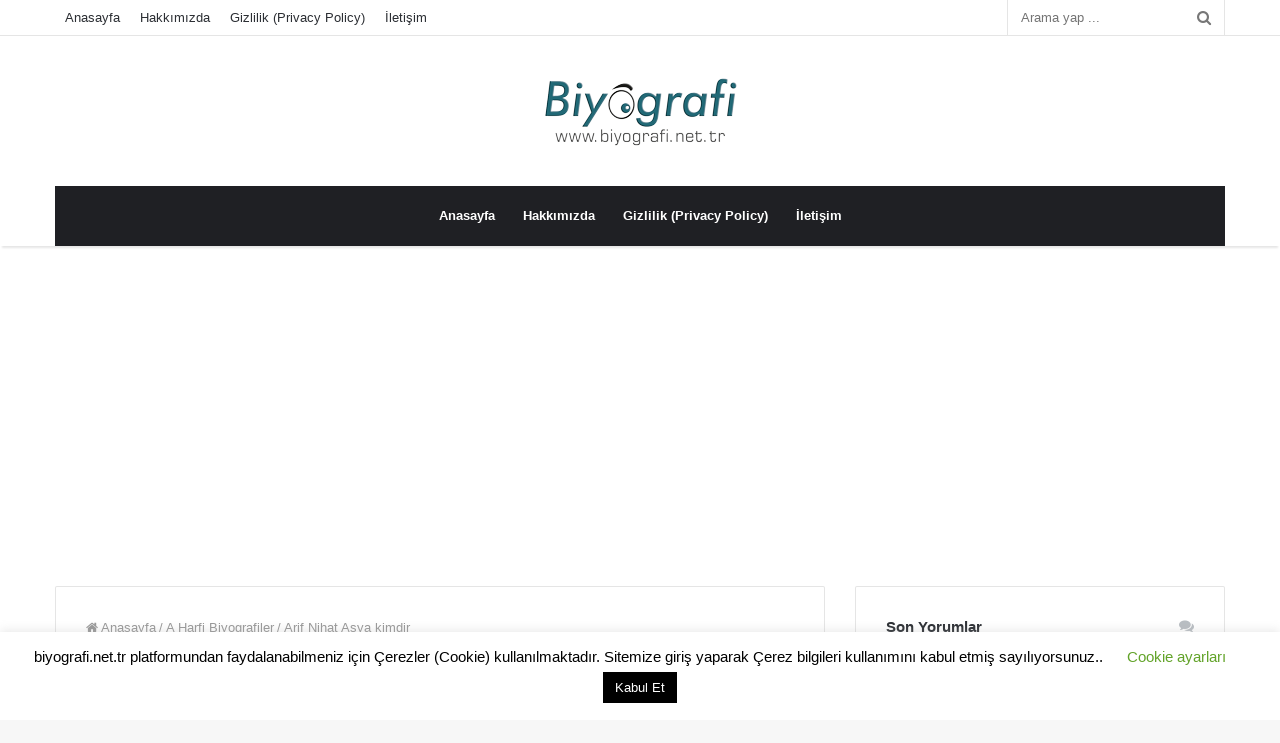

--- FILE ---
content_type: text/html; charset=UTF-8
request_url: https://www.biyografi.net.tr/arif-nihat-asya-kimdir/
body_size: 13786
content:
<!DOCTYPE html>
<html lang="tr">
<head>
<meta charset="UTF-8"/>
<link rel="profile" href="https://gmpg.org/xfn/11"/>
<link rel="pingback" href="https://www.biyografi.net.tr/xmlrpc.php"/>
<title>Arif Nihat Asya kimdir - Biyografi.net.tr</title>
<meta name='robots' content='max-image-preview:large'/>
<meta name="description" content="Arif Nihat Asya kimdir, Türk Edebiyat Tarihi&#039;nde &quot;Bayrak Şairi&quot; Olarak tanınır. Arif Nihat Asya, 7 Şubat 1904 tarihinde İstanbul Çatalca&#039;da İnceğiz Köyü&#039;nde"/>
<meta name="keywords" content="arif nihat asya,kimdir,biyografi"/>
<link rel="canonical" href="https://www.biyografi.net.tr/arif-nihat-asya-kimdir/"/>
<link rel="alternate" type="application/rss+xml" title="Biyografi &raquo; beslemesi" href="https://www.biyografi.net.tr/feed/"/>
<link rel="alternate" type="application/rss+xml" title="Biyografi &raquo; yorum beslemesi" href="https://www.biyografi.net.tr/comments/feed/"/>
<link rel="alternate" type="application/rss+xml" title="Biyografi &raquo; Arif Nihat Asya kimdir yorum beslemesi" href="https://www.biyografi.net.tr/arif-nihat-asya-kimdir/feed/"/>
<link rel="stylesheet" type="text/css" href="//www.biyografi.net.tr/wp-content/cache/wpfc-minified/7wu8yvat/6hxat.css" media="all"/>
<style id='ez-toc-inline-css'>div#ez-toc-container p.ez-toc-title{font-size:120%;}div#ez-toc-container p.ez-toc-title{font-weight:500;}div#ez-toc-container ul li{font-size:95%;}</style>
<link rel="stylesheet" type="text/css" href="//www.biyografi.net.tr/wp-content/cache/wpfc-minified/95y4srd7/6hxat.css" media="all"/>
<style id='tie-css-ilightbox-inline-css'>body{font-family:Arial,Helvetica,sans-serif;}.logo-text,h1,h2,h3,h4,h5,h6{font-family:Arial,Helvetica,sans-serif;}#main-nav .main-menu > ul > li > a{font-family:Arial,Helvetica,sans-serif;}blockquote p{font-family:Arial,Helvetica,sans-serif;}.tie-cat-195,.tie-cat-item-195 > span{background-color:#e67e22 !important;color:#FFFFFF !important;}.tie-cat-195:after{border-top-color:#e67e22 !important;}.tie-cat-195:hover{background-color:#c86004 !important;}.tie-cat-195:hover:after{border-top-color:#c86004 !important;}.tie-cat-203,.tie-cat-item-203 > span{background-color:#2ecc71 !important;color:#FFFFFF !important;}.tie-cat-203:after{border-top-color:#2ecc71 !important;}.tie-cat-203:hover{background-color:#10ae53 !important;}.tie-cat-203:hover:after{border-top-color:#10ae53 !important;}.tie-cat-206,.tie-cat-item-206 > span{background-color:#9b59b6 !important;color:#FFFFFF !important;}.tie-cat-206:after{border-top-color:#9b59b6 !important;}.tie-cat-206:hover{background-color:#7d3b98 !important;}.tie-cat-206:hover:after{border-top-color:#7d3b98 !important;}.tie-cat-208,.tie-cat-item-208 > span{background-color:#34495e !important;color:#FFFFFF !important;}.tie-cat-208:after{border-top-color:#34495e !important;}.tie-cat-208:hover{background-color:#162b40 !important;}.tie-cat-208:hover:after{border-top-color:#162b40 !important;}.tie-cat-209,.tie-cat-item-209 > span{background-color:#795548 !important;color:#FFFFFF !important;}.tie-cat-209:after{border-top-color:#795548 !important;}.tie-cat-209:hover{background-color:#5b372a !important;}.tie-cat-209:hover:after{border-top-color:#5b372a !important;}.tie-cat-212,.tie-cat-item-212 > span{background-color:#4CAF50 !important;color:#FFFFFF !important;}.tie-cat-212:after{border-top-color:#4CAF50 !important;}.tie-cat-212:hover{background-color:#2e9132 !important;}.tie-cat-212:hover:after{border-top-color:#2e9132 !important;}</style>
<link rel="https://api.w.org/" href="https://www.biyografi.net.tr/wp-json/"/><link rel="alternate" type="application/json" href="https://www.biyografi.net.tr/wp-json/wp/v2/posts/1474"/><link rel="EditURI" type="application/rsd+xml" title="RSD" href="https://www.biyografi.net.tr/xmlrpc.php?rsd"/>
<link rel="wlwmanifest" type="application/wlwmanifest+xml" href="https://www.biyografi.net.tr/wp-includes/wlwmanifest.xml"/> 
<meta name="generator" content="WordPress 5.7.12"/>
<link rel='shortlink' href='https://www.biyografi.net.tr/?p=1474'/>
<link rel="alternate" type="application/json+oembed" href="https://www.biyografi.net.tr/wp-json/oembed/1.0/embed?url=https%3A%2F%2Fwww.biyografi.net.tr%2Farif-nihat-asya-kimdir%2F"/>
<link rel="alternate" type="text/xml+oembed" href="https://www.biyografi.net.tr/wp-json/oembed/1.0/embed?url=https%3A%2F%2Fwww.biyografi.net.tr%2Farif-nihat-asya-kimdir%2F&#038;format=xml"/>
<script data-ad-client="ca-pub-2485175460453749" async src="https://pagead2.googlesyndication.com/pagead/js/adsbygoogle.js"></script>
<meta name="generator" content="Jannah 3.2.0"/>
<meta name="theme-color" content="#0088ff"/><meta name="viewport" content="width=device-width, initial-scale=1.0"/>			
<link rel="amphtml" href="https://www.biyografi.net.tr/arif-nihat-asya-kimdir/amp/"><link rel="icon" href="https://www.biyografi.net.tr/wp-content/uploads/2018/09/favicon.ico" sizes="32x32"/>
<link rel="icon" href="https://www.biyografi.net.tr/wp-content/uploads/2018/09/favicon.ico" sizes="192x192"/>
<link rel="apple-touch-icon" href="https://www.biyografi.net.tr/wp-content/uploads/2018/09/favicon.ico"/>
<meta name="msapplication-TileImage" content="https://www.biyografi.net.tr/wp-content/uploads/2018/09/favicon.ico"/>
<script data-wpfc-render="false">var Wpfcll={s:[],osl:0,i:function(){Wpfcll.ss();window.addEventListener('load',function(){window.addEventListener("DOMSubtreeModified",function(e){Wpfcll.osl=Wpfcll.s.length;Wpfcll.ss();if(Wpfcll.s.length > Wpfcll.osl){Wpfcll.ls(false);}},false);Wpfcll.ls(true);});window.addEventListener('scroll',function(){Wpfcll.ls(false);});window.addEventListener('resize',function(){Wpfcll.ls(false);});window.addEventListener('click',function(){Wpfcll.ls(false);});},c:function(e,pageload){var w=document.documentElement.clientHeight || body.clientHeight;var n=pageload ? 0:800;var er=e.getBoundingClientRect();var t=0;var p=e.parentNode;if(typeof p.getBoundingClientRect=="undefined"){var pr=false;}else{var pr=p.getBoundingClientRect();}if(er.x==0 && er.y==0){for(var i=0;i < 10;i++){if(p){if(pr.x==0 && pr.y==0){p=p.parentNode;if(typeof p.getBoundingClientRect=="undefined"){pr=false;}else{pr=p.getBoundingClientRect();}}else{t=pr.top;break;}}};}else{t=er.top;}if(w - t+n > 0){return true;}return false;},r:function(e,pageload){var s=this;var oc,ot;try{oc=e.getAttribute("data-wpfc-original-src");ot=e.getAttribute("data-wpfc-original-srcset");if(oc || ot){if(s.c(e,pageload)){if(e.tagName=="DIV" || e.tagName=="A"){e.style.backgroundImage="url("+oc+")";e.removeAttribute("data-wpfc-original-src");e.removeAttribute("onload");}else{if(oc){e.setAttribute('src',oc);}if(ot){e.setAttribute('srcset',ot);}e.removeAttribute("data-wpfc-original-src");e.removeAttribute("onload");if(e.tagName=="IFRAME"){e.onload=function(){if(typeof window.jQuery !="undefined"){if(jQuery.fn.fitVids){jQuery(e).parent().fitVids({customSelector:"iframe[src]"});}}var s=e.getAttribute("src").match(/templates\/youtube\.html\#(.+)/);var y="https://www.youtube.com/embed/";if(s){try{var i=e.contentDocument || e.contentWindow;if(i.location.href=="about:blank"){e.setAttribute('src',y+s[1]);}}catch(err){e.setAttribute('src',y+s[1]);}}}}}}}}catch(error){console.log(error);console.log("==>",e);}},ss:function(){var i=Array.prototype.slice.call(document.getElementsByTagName("img"));var f=Array.prototype.slice.call(document.getElementsByTagName("iframe"));var d=Array.prototype.slice.call(document.getElementsByTagName("div"));var a=Array.prototype.slice.call(document.getElementsByTagName("a"));this.s=i.concat(f).concat(d).concat(a);},ls:function(pageload){var s=this;[].forEach.call(s.s,function(e,index){s.r(e,pageload);});}};document.addEventListener('DOMContentLoaded',function(){wpfci();});function wpfci(){Wpfcll.i();}</script>
</head>
<body data-rsssl=1 id="tie-body" class="post-template-default single single-post postid-1474 single-format-standard wrapper-has-shadow block-head-1 magazine1 is-lazyload is-thumb-overlay-disabled is-desktop is-header-layout-2 sidebar-right has-sidebar post-layout-1 narrow-title-narrow-media has-mobile-share hide_share_post_top hide_share_post_bottom">
<div class="background-overlay"> <div id="tie-container" class="site tie-container"> <div id="tie-wrapper"> <header id="theme-header" class="theme-header header-layout-2 main-nav-dark main-nav-below main-nav-boxed top-nav-active top-nav-light top-nav-above has-shadow mobile-header-centered"> <nav id="top-nav" data-skin="search-in-top-nav live-search-light" class="has-menu-components top-nav header-nav live-search-parent" aria-label="İkincil Menü"> <div class="container"> <div class="topbar-wrapper"> <div class="tie-alignleft"> <div class="top-menu header-menu"><ul id="menu-ust-menu" class="menu"><li id="menu-item-21300" class="menu-item menu-item-type-custom menu-item-object-custom menu-item-home menu-item-21300"><a href="https://www.biyografi.net.tr">Anasayfa</a></li> <li id="menu-item-18904" class="menu-item menu-item-type-post_type menu-item-object-page menu-item-18904"><a href="https://www.biyografi.net.tr/hakkimizda/">Hakkımızda</a></li> <li id="menu-item-18905" class="menu-item menu-item-type-post_type menu-item-object-page menu-item-privacy-policy menu-item-18905"><a href="https://www.biyografi.net.tr/privacy-policy-gizlilik/">Gizlilik (Privacy Policy)</a></li> <li id="menu-item-20" class="menu-item menu-item-type-post_type menu-item-object-page menu-item-20"><a href="https://www.biyografi.net.tr/iletisim/">İletişim</a></li> </ul></div></div><div class="tie-alignright"> <ul class="components"> <li class="search-bar menu-item custom-menu-link" aria-label="Ara"> <form method="get" id="search" action="https://www.biyografi.net.tr//"> <input id="search-input" class="is-ajax-search" type="text" name="s" title="Arama yap ..." placeholder="Arama yap ..." /> <button id="search-submit" type="submit"><span class="fa fa-search" aria-hidden="true"></span></button> </form> </li> </ul></div></div></div></nav>
<div class="container"> <div class="tie-row logo-row"> <div class="logo-wrapper"> <div class="tie-col-md-4 logo-container"> <a href="#" id="mobile-menu-icon"> <span class="nav-icon"></span> <span class="screen-reader-text">Menü</span> </a> <div id="logo" class="image-logo"> <a title="Biyografi" href="https://www.biyografi.net.tr/"> <img src="https://www.biyografi.net.tr/wp-content/uploads/2018/09/logo.png" alt="Biyografi" class="logo_normal" width="230" height="70" style="max-height:70px; width: auto;"> <img src="https://www.biyografi.net.tr/wp-content/uploads/2017/01/logo-amp.png" alt="Biyografi" class="logo_2x" width="230" height="70" style="max-height:70px; width: auto;"> </a></div></div></div></div></div><div class="main-nav-wrapper"> <nav id="main-nav" class="main-nav header-nav" aria-label="Birincil Menü"> <div class="container"> <div class="main-menu-wrapper"> <div id="menu-components-wrap"> <div class="main-menu main-menu-wrap tie-alignleft"> <div id="main-nav-menu" class="main-menu header-menu"><ul id="menu-ust-menu-1" class="menu" role="menubar"><li class="menu-item menu-item-type-custom menu-item-object-custom menu-item-home menu-item-21300"><a href="https://www.biyografi.net.tr">Anasayfa</a></li> <li class="menu-item menu-item-type-post_type menu-item-object-page menu-item-18904"><a href="https://www.biyografi.net.tr/hakkimizda/">Hakkımızda</a></li> <li class="menu-item menu-item-type-post_type menu-item-object-page menu-item-privacy-policy menu-item-18905"><a href="https://www.biyografi.net.tr/privacy-policy-gizlilik/">Gizlilik (Privacy Policy)</a></li> <li class="menu-item menu-item-type-post_type menu-item-object-page menu-item-20"><a href="https://www.biyografi.net.tr/iletisim/">İletişim</a></li> </ul></div></div></div></div></div></nav></div></header>
<div id="content" class="site-content container"> <div class="tie-row main-content-row"> <div class="main-content tie-col-md-8 tie-col-xs-12" role="main"> <article id="the-post" class="container-wrapper post-content"> <header class="entry-header-outer"> <nav id="breadcrumb"><a href="https://www.biyografi.net.tr/"><span class="fa fa-home" aria-hidden="true"></span> Anasayfa</a><em class="delimiter">/</em><a href="https://www.biyografi.net.tr/kategori/a/">A Harfi Biyografiler</a><em class="delimiter">/</em><span class="current">Arif Nihat Asya kimdir</span></nav> <div class="entry-header"> <h1 class="post-title entry-title">Arif Nihat Asya kimdir</h1> <div class="post-meta"><div class="tie-alignright"><span class="meta-views meta-item warm"><span class="tie-icon-fire" aria-hidden="true"></span> 1.505 </span><span class="meta-reading-time meta-item"><span class="fa fa-bookmark" aria-hidden="true"></span> 2 dakika okuma süresi</span></div><div class="clearfix"></div></div><div class="entry clearfix"> <span class="post-cats"><b>Ad Soyad:</b> Arif Nihat Asya</span> <span class="post-cats"><b>Doğum Tarihi:</b> 07 Şubat 1904</span> <span class="post-cats"><b>Nereli:</b> Çatalca, İstanbul</span> <span class="post-cats"><b>Meslekler:</b> <a href="https://www.biyografi.net.tr/meslekler/sair/" rel="tag">Şair</a></span> <b>Ölüm Tarihi:</b> 05 Ocak 1975</div></div></header>
<div class="entry-content entry clearfix"> <p><b>Arif Nihat Asya kimdir</b>, Türk Edebiyat Tarihi&#8217;nde &#8220;Bayrak Şairi&#8221; Olarak tanınır.</p> <p>Arif Nihat Asya, 7 Şubat 1904 tarihinde İstanbul Çatalca&#8217;da İnceğiz Köyü&#8217;nde doğmuştur. Babası Tokatlı Zîver Efendi, Annesi Tırnovalı Fatma Hanımdır. Arif Nihat Asya henüz 1 aylıkken babası ölür. İlköğrenimine İnceğiz Köyünde başladı, daha sonra İstanbul&#8217;a geldi. Önce Haseki mahalle mektebine daha sonra Gülşen&#8217;i Maarif Rüştiyesi&#8217;ne devam etti. Yatılı olarak girdiği Bolu Sultanisi kapatılınca, Kastamonu Sultanisi&#8217;ne aktarıldı.</p> <p>Liseyi Bitirdikten Sonra, ardından İstanbul Üniversitesi Yüksek Öğretmen Okulu Edebiyat Bölümü&#8217;nü 1928 yılında edebiyat öğretmeni olarak mezun oldu. Önce Adana&#8217;da kolej ve öğretmen okullarında edebiyat öğretmenliği ve yöneticilik yaptı, 1948 yılında Edirne&#8217;ye tayin oldu. Değişik tarihlerde de Malatya, Tarsus, ve 1959 da Kıbrıs liselerinde edebiyat öğretmenliği yaptı. En son 1962 yılında Ankara Gazi Lisesi&#8217;de görev yaptı.</p> <p>Milli mücadele dönemi&#8217;nde Ankara&#8217;da bulundu. Bu dönem onun şiire başladığı, Türklük ve vatan aşkı ıle şiirler kaleme<br /> aldığı tarihlerdir.</p> <p>Edebiyatımızda “Bayrak” şairi olarak tanınan Arif Nihat Asya, Bayrak şiirini Adana&#8217;nın kurtuluş günü olan bir “5 Ocak”ın heyecanı ile yazdı.</p> <p>Şiirlerinde hece, arûz ve serbest vezinleri kullanan Arif Nihat Asya, nazmın her tür ve şekliyle eserler vermiştir. Fikrin ağır bastığı şiirlerinde milliyetçilik konusu büyük bir yer tutar. Şiirinde daima bir yenileşme çabası ıçinde olan şair, etkilerden uzak kalarak kendine özgü bol renkli şiir dünyasını oluşturmuştur.</p> <p>1950 yılında Seyhan (Adana) milletvekili, 1954 yılında Eskişehir milletvekili olarak Türkiye Büyük Millet Meclisi&#8217;nde bulundu.</p> <p>Milletvekilliğinden sonra tekrar öğrtemenliğe döndü. Ankara Gazi Lisesi edebiyat öğretmeni iken 1962&#8217;de emekliye ayrıldı ve Ankara&#8217;ya yerleşti. Babıli&#8217;de Yeni İstanbul ve Sabah gazetelerinde yazılar yazdı. Özellikle rubailere büyük önem verdi. Rubailerden oluşan 5 ayrı kitap yayınladı. Daha sonra hece veziyle ve serbest vezinli şiirler de yazdı.</p> <p>Ulusçu şiirleriyle dikat çekti. Yurdun güzelliklerini, doğasını anlatan, kimi zaman yergici ama Türklüğü yücelten şiirleriyle bilinir.</p> <p>Arif Nihat Asya 5 Ocak 1975&#8217;te Ankara&#8217;da 71 yaşında vefat etti.</p> <p>Şiir Kitapları :<br /> 1924 &#8211; Heykeltraş<br /> 1930 &#8211; Yastığımın Rüyası<br /> 1936 &#8211; Ayetler<br /> 1946 &#8211; Bir Bayrak Rüzgar Bekliyor<br /> 1956 &#8211; Rubaiyyat-ı Arif<br /> 1964 &#8211; Enikli Kapı<br /> 1956 &#8211; Kubbe-i Hadrâ<br /> 1964 &#8211; Kökler ve Dallar<br /> 1964 &#8211; Emzikler<br /> 1964 &#8211; Nisan (rubailer)<br /> 1967 &#8211; Dualar ve Aminler<br /> 1968 &#8211; Yürek<br /> 1969 &#8211; Aynalarda Kalan<br /> 1969 &#8211; Köprü<br /> 1946 &#8211; Kanatlar ve Gagalar<br /> 1964 &#8211; Kıbrıs Rubaileri<br /> 1971 &#8211; Basamaklar<br /> 1971 &#8211; Avrupa&#8217;dan Rubailer<br /> 1967 &#8211; Kova Burcu (rubailer)<br /> 1971 &#8211; Şiirler (Ahmet Kabaklı derledi)<br /> 1975-1977 &#8211; Bütün Eserleri (Ötüken Yayınları)<br /> &#8211; ANNE<br /> &#8211; Fetih Marşı</p> <p>Düz Yazı :<br /> 1946 &#8211; Kanatlar ve Gagalar (özdeyişler)<br /> 1964 &#8211; Enikli Kapı (makaleleri)<br /> 1967 &#8211; Terazi Kendini Tartamaz<br /> 1967 &#8211; Tehdit Mektup¬ları<br /> 1970 &#8211; Onlar Bu Dilden Anlar<br /> 1975 &#8211; Top Sesleri</p> <p>Arif Nihat Asya&#8217;da , bayrak sevgisi en üst noktadadır. Onun “Bayrak” şiiri, millî sembolümüz olan bayrağı, yücelten bir şiirdir. Bayrağa olan duygularını, en iyi şekilde bu şiirle ifade eder:</p> <p>BAYRAK<br /> Ey,mavi göklerin beyaz ve kızıl süsü,<br /> Kızkardeşimin gelinliği,şehidimin son örtüsü!<br /> Işık ışık, dalga dalga bayrağım,<br /> Senin destanını okudum, senin destanını yazacağım.</p> <p>Sana benim gözümle bakmayanın<br /> mezarını kazacağım.<br /> Seni selamlamadan uçan kuşun<br /> yuvasını bozacağım.</p> <p>Dalgalandığın yerde ne korku, ne keder&#8230;<br /> Gölgende bana da, bana da yer ver !<br /> Sabah olmasın, günler doğmasın ne çıkar.<br /> Yurda ay yıldızın ışığı yeter.</p> <p>Savaş bizi karlı dağlara götürdüğü gün.<br /> Kızıllığında ısındık,<br /> Dağlardan çöllere düşürdüğü gün.<br /> Gölgene sığındık.</p> <p>Ey, şimdi süzgün, rüzgarlarda dalgalan;<br /> Barışın güvercini, savaşın kartalı&#8230;<br /> Yüksek yerlerde açan çiçeğim;<br /> Senin altında doğdum,<br /> Senin dibinde öleceğim.</p> <p>Tarihim, şerefim, şiirim, her şeyim:<br /> Yer yüzünde yer beğen !<br /> Nereye dikilmek istersen,<br /> Söyle, seni oraya dikeyim !</p> <p>Arif Nihat Asya “Bir Bayrak Rüzgâr Bekliyor” adlı manzumesinde ise bayrağı kişileştirmiş ve onu bir “kahraman” ilân etmiştir. Bunun akabinde de şehitleri, kahramanları ve vatanı yüceltmiştir.</p> <p>BİR BAYRAK RÜZGÂR BEKLİYOR!</p> <p>Şehitler tepesi boş değil,<br /> Biri var, bekliyor&#8230;<br /> Ve bir göğüs nefes almak için<br /> Rüzgâr bekliyor.</p> <p>Türbesi yakışmış bu kutlu tepeye,<br /> Yattığı toprak belli,<br /> Tuttuğu bayrak belli.<br /> Kim demiş meçhul asker diye?</p> <p>Destânını yapmış, kasideye kanmış&#8230;<br /> Bir el ki ahretten uzanmış,<br /> Edeple gelip birer birer<br /> Öpsün diye faniler.</p> <p>Öpelim temizse dudaklarımız&#8230;<br /> Fakat basmasın toprağına<br /> Temiz değilse ayaklarımız.</p> <p>Rüzgârını kesmesin gövdeler &#8230;<br /> Sesinden yüksek çıkmasın<br /> Nutuklar,kasideler.</p> <p>Geri gitsin alkışlar, geri&#8230;<br /> Geri gitsin ellerin<br /> Yapma çiçekleri!</p> <p>Ona oğullardan,analardan<br /> Dilekler yeter&#8230;<br /> Yazın sarı,kışın beyaz<br /> Çiçekler yeter.</p> <p>Söyledi söyleyenler demin&#8230;<br /> Gel süngülü yiğit, alkışlasınlar.<br /> Şimdi sen söyle, söz senin.</p> <p>Şehitler tepesi boş değil,<br /> Toprağını kahramanlar bekliyor!<br /> Ve bir bayrak dalgalanmak için<br /> Rüzgâr bekliyor.</p> <p>Destanı öksüz,sükutu derin<br /> Meçhul Askerin&#8230;</p> <p>Türbesi yakışmış bu kutlu tepeye ;<br /> Yattığı toprak belli,<br /> Tuttuğu bayrak belli&#8230;<br /> Kim demiş meçhul asker diye?</p> <div style="width: 600px; margin-right: 10px;"></div><img width="96" height="121" src="https://www.biyografi.net.tr/wp-content/themes/jannah12/assets/images/tie-empty.png" class="attachment-full size-full lazy-img wp-post-image" alt="" loading="lazy" data-src="https://www.biyografi.net.tr/wp-content/uploads/2014/01/arif-nihat-asya-kimdir.jpg" /></div><div class="post-footer post-footer-on-bottom"> <div class="share-links"> <a href="https://www.facebook.com/sharer.php?u=https://www.biyografi.net.tr/arif-nihat-asya-kimdir/" rel="external noopener" target="_blank" class="facebook-share-btn large-share-button"><span class="fa fa-facebook"></span> <span class="social-text">Facebook</span></a><a href="https://twitter.com/intent/tweet?text=Arif+Nihat+Asya+kimdir&#038;url=https://www.biyografi.net.tr/arif-nihat-asya-kimdir/" rel="external noopener" target="_blank" class="twitter-share-btn large-share-button"><span class="fa fa-twitter"></span> <span class="social-text">Twitter</span></a><a href="https://pinterest.com/pin/create/button/?url=https://www.biyografi.net.tr/arif-nihat-asya-kimdir/&#038;description=Arif+Nihat+Asya+kimdir&#038;media=https://www.biyografi.net.tr/wp-content/uploads/2014/01/arif-nihat-asya-kimdir.jpg" rel="external noopener" target="_blank" class="pinterest-share-btn"><span class="fa fa-pinterest"></span> <span class="screen-reader-text">Pinterest</span></a><a href="whatsapp://send?text=Arif+Nihat+Asya+kimdir - https://www.biyografi.net.tr/arif-nihat-asya-kimdir/" rel="external noopener" target="_blank" class="whatsapp-share-btn"><span class="fa fa-whatsapp"></span> <span class="screen-reader-text">WhatsApp</span></a><a href="#" rel="external noopener" target="_blank" class="print-share-btn"><span class="fa fa-print"></span> <span class="screen-reader-text">Yazdır</span></a></div></div></article>
<div class="post-components"> <div id="related-posts" class="container-wrapper has-extra-post"> <div class="mag-box-title the-global-title"> <h3>İlgili Makaleler</h3></div><div class="related-posts-list"> <div class="related-item"> <a href="https://www.biyografi.net.tr/ugur-isilak-kimdir/" title="Uğur Işılak kimdir" class="post-thumb"> <div class="post-thumb-overlay-wrap"> <div class="post-thumb-overlay"> <span class="icon"></span></div></div><img width="200" height="220" src="https://www.biyografi.net.tr/wp-content/themes/jannah12/assets/images/tie-empty.png" class="attachment-jannah-image-large size-jannah-image-large lazy-img wp-post-image" alt="" loading="lazy" data-src="https://www.biyografi.net.tr/wp-content/uploads/2016/06/ugur-isilak-kimdir.jpg" /></a>
<h3 class="post-title"><a href="https://www.biyografi.net.tr/ugur-isilak-kimdir/" title="Uğur Işılak kimdir">Uğur Işılak kimdir</a></h3>
<div class="post-meta"><div class="clearfix"></div></div></div><div class="related-item"> <a href="https://www.biyografi.net.tr/melih-cevdet-anday-kimdir/" title="Melih Cevdet Anday kimdir" class="post-thumb"> <div class="post-thumb-overlay-wrap"> <div class="post-thumb-overlay"> <span class="icon"></span></div></div><img width="96" height="118" src="https://www.biyografi.net.tr/wp-content/themes/jannah12/assets/images/tie-empty.png" class="attachment-jannah-image-large size-jannah-image-large lazy-img wp-post-image" alt="" loading="lazy" data-src="https://www.biyografi.net.tr/wp-content/uploads/2014/01/melih-cevdet-anday-kimdir.jpg" /></a>
<h3 class="post-title"><a href="https://www.biyografi.net.tr/melih-cevdet-anday-kimdir/" title="Melih Cevdet Anday kimdir">Melih Cevdet Anday kimdir</a></h3>
<div class="post-meta"><div class="clearfix"></div></div></div><div class="related-item"> <a href="https://www.biyografi.net.tr/ahmet-yesevi-kimdir/" title="Ahmet Yesevi kimdir" class="post-thumb"> <div class="post-thumb-overlay-wrap"> <div class="post-thumb-overlay"> <span class="icon"></span></div></div><img width="200" height="220" src="https://www.biyografi.net.tr/wp-content/themes/jannah12/assets/images/tie-empty.png" class="attachment-jannah-image-large size-jannah-image-large lazy-img wp-post-image" alt="" loading="lazy" data-src="https://www.biyografi.net.tr/wp-content/uploads/2016/03/ahmet-yesevi-kimdir.jpg" /></a>
<h3 class="post-title"><a href="https://www.biyografi.net.tr/ahmet-yesevi-kimdir/" title="Ahmet Yesevi kimdir">Ahmet Yesevi kimdir</a></h3>
<div class="post-meta"><div class="clearfix"></div></div></div><div class="related-item"> <a href="https://www.biyografi.net.tr/muallim-naci-kimdir/" title="Muallim Naci kimdir" class="post-thumb"> <div class="post-thumb-overlay-wrap"> <div class="post-thumb-overlay"> <span class="icon"></span></div></div><img width="200" height="220" src="https://www.biyografi.net.tr/wp-content/themes/jannah12/assets/images/tie-empty.png" class="attachment-jannah-image-large size-jannah-image-large lazy-img wp-post-image" alt="" loading="lazy" data-src="https://www.biyografi.net.tr/wp-content/uploads/2017/11/muallim-naci-kimdir.jpg" /></a>
<h3 class="post-title"><a href="https://www.biyografi.net.tr/muallim-naci-kimdir/" title="Muallim Naci kimdir">Muallim Naci kimdir</a></h3>
<div class="post-meta"><div class="clearfix"></div></div></div></div></div><div id="comments" class="comments-area"> <h4> Arif Nihat Asya hakkında ziyaretçi yorumları</h4> <div id="comments-box" class="container-wrapper"> <div class="block-head"> <h4 id="comments-title" class="the-global-title"> Bir Yorum </h4></div><ol class="comment-list">
<li id="comment-32466" class="comment even thread-even depth-1"> <article id="div-comment-32466" class="comment-body"> <footer class="comment-meta"> <div class="comment-author vcard"> <b class="fn">sena</b> <span class="says">dedi ki:</span></div><div class="comment-metadata"> <a href="https://www.biyografi.net.tr/arif-nihat-asya-kimdir/#comment-32466"><time datetime="2016-10-04T15:27:41+03:00">4 Ekim 2016, 15:27</time></a></div></footer> <div class="comment-content"> <p>bence acıklayıcı ve hoş yazana teşekkur ederım</p></div><div class="reply"><a rel='nofollow' class='comment-reply-link' href='https://www.biyografi.net.tr/arif-nihat-asya-kimdir/?replytocom=32466#respond' data-commentid="32466" data-postid="1474" data-belowelement="div-comment-32466" data-respondelement="respond" data-replyto="Cevap sena" aria-label='Cevap sena'>Cevapla</a></div></article> </li>
</ol></div><div id="add-comment-block" class="container-wrapper">	<div id="respond" class="comment-respond">
<h3 id="reply-title" class="comment-reply-title the-global-title">Bir cevap yazın <small><a rel="nofollow" id="cancel-comment-reply-link" href="/arif-nihat-asya-kimdir/#respond" style="display:none;">Cevabı iptal et</a></small></h3><form action="https://www.biyografi.net.tr/wp-comments-post.php" method="post" id="commentform" class="comment-form" novalidate><p class="comment-notes"><span id="email-notes">E-posta hesabınız yayımlanmayacak.</span> Gerekli alanlar <span class="required">*</span> ile işaretlenmişlerdir</p><p class="comment-form-comment"><label for="comment">Yorum</label> <textarea id="comment" name="comment" cols="45" rows="8" maxlength="65525" required="required"></textarea></p><p class="comment-form-author"><label for="author">İsim <span class="required">*</span></label> <input id="author" name="author" type="text" value="" size="30" maxlength="245" required='required' /></p>
<p class="comment-form-email"><label for="email">E-posta <span class="required">*</span></label> <input id="email" name="email" type="email" value="" size="30" maxlength="100" aria-describedby="email-notes" required='required' /></p>
<p class="comment-form-url"><label for="url">İnternet sitesi</label> <input id="url" name="url" type="url" value="" size="30" maxlength="200" /></p>
<p class="form-submit"><input name="submit" type="submit" id="submit" class="submit" value="Yorum gönder" /> <input type='hidden' name='comment_post_ID' value='1474' id='comment_post_ID' />
<input type='hidden' name='comment_parent' id='comment_parent' value='0' />
</p><p style="display: none;"><input type="hidden" id="akismet_comment_nonce" name="akismet_comment_nonce" value="332d0c3523" /></p><input type="hidden" id="ak_js" name="ak_js" value="224"/><textarea name="ak_hp_textarea" cols="45" rows="8" maxlength="100" style="display: none !important;"></textarea></form></div></div><p class="akismet_comment_form_privacy_notice">This site uses Akismet to reduce spam. <a href="https://akismet.com/privacy/" target="_blank" rel="nofollow noopener">Learn how your comment data is processed</a>.</p></div></div></div><aside class="sidebar tie-col-md-4 tie-col-xs-12 normal-side is-sticky" aria-label="Birincil Kenar Çubuğu">
<div class="theiaStickySidebar"> <div id="recent-comments-3" class="container-wrapper widget widget_recent_comments"><div class="widget-title the-global-title"><h4>Son Yorumlar<span class="widget-title-icon fa"></span></h4></div><ul id="recentcomments"><li class="recentcomments"><a href="https://www.biyografi.net.tr/orhan-biyikli-kimdir/#comment-114496">Orhan Bıyıklı kimdir</a> için <span class="comment-author-link">Ahmet Sevim</span></li><li class="recentcomments"><a href="https://www.biyografi.net.tr/naim-baburoglu-kimdir/#comment-107013">Naim Babüroğlu kimdir</a> için <span class="comment-author-link">Turhan Özsümer</span></li><li class="recentcomments"><a href="https://www.biyografi.net.tr/mithat-pasa-kimdir/#comment-106478">Mithat Paşa kimdir</a> için <span class="comment-author-link">Emin</span></li><li class="recentcomments"><a href="https://www.biyografi.net.tr/rusdu-saracoglu-kimdir/#comment-105757">Rüşdü Saraçoğlu kimdir</a> için <span class="comment-author-link">MURAD Ahmet çakıl</span></li><li class="recentcomments"><a href="https://www.biyografi.net.tr/kadir-misiroglu-kimdir/#comment-85482">Kadir Mısıroğlu kimdir</a> için <span class="comment-author-link">yakup</span></li><li class="recentcomments"><a href="https://www.biyografi.net.tr/emine-senlikoglu-kimdir/#comment-75608">Emine Şenlikoğlu kimdir</a> için <span class="comment-author-link">DUACI</span></li><li class="recentcomments"><a href="https://www.biyografi.net.tr/fibonacci-kimdir/#comment-74105">Fibonacci kimdir</a> için <span class="comment-author-link">Abdurrahman</span></li><li class="recentcomments"><a href="https://www.biyografi.net.tr/suleyman-sah-kimdir/#comment-71094">Süleyman Şah kimdir</a> için <span class="comment-author-link">bahar SEVER</span></li><li class="recentcomments"><a href="https://www.biyografi.net.tr/petek-dincoz-kimdir/#comment-66139">Petek Dinçöz kimdir</a> için <span class="comment-author-link">bülent</span></li><li class="recentcomments"><a href="https://www.biyografi.net.tr/ethem-sancak-kimdir/#comment-63866">Ethem Sancak kimdir</a> için <span class="comment-author-link">israfil özcan</span></li></ul><div class="clearfix"></div></div></div></aside></div></div><footer id="footer" class="site-footer dark-skin dark-widgetized-area">
<div id="site-info" class="site-info site-info-layout-2"> <div class="container"> <div class="tie-row"> <div class="tie-col-md-12"> <div class="copyright-text copyright-text-first">&copy; Telif Hakkı 2008 - 2026, Tüm Hakları Saklıdır&nbsp; | &nbsp; <span style="color:red;" class="fa fa-heart"></span> 52025 <a href="https://www.biyografi.net.tr/">Biyografi</a>.</div><div class="copyright-text copyright-text-second">Kamuya mal olmuş kişilere ait biyografilerin içerisinde merak edilen bilgileri barındıran adres biyografi.net.tr. Hatalı ya da eksik gördüğünüz biyografileri iletişim kanalından bize bildirebilirsiniz.</div><ul class="social-icons"></ul></div></div></div></div></footer>
<div class="post-footer post-footer-on-mobile"> <div class="share-links icons-only"> <a href="https://www.facebook.com/sharer.php?u=https://www.biyografi.net.tr/arif-nihat-asya-kimdir/" rel="external noopener" target="_blank" class="facebook-share-btn"><span class="fa fa-facebook"></span> <span class="screen-reader-text">Facebook</span></a><a href="https://twitter.com/intent/tweet?text=Arif+Nihat+Asya+kimdir&#038;url=https://www.biyografi.net.tr/arif-nihat-asya-kimdir/" rel="external noopener" target="_blank" class="twitter-share-btn"><span class="fa fa-twitter"></span> <span class="screen-reader-text">Twitter</span></a><a href="whatsapp://send?text=Arif+Nihat+Asya+kimdir - https://www.biyografi.net.tr/arif-nihat-asya-kimdir/" rel="external noopener" target="_blank" class="whatsapp-share-btn"><span class="fa fa-whatsapp"></span> <span class="screen-reader-text">WhatsApp</span></a><a href="tg://msg?text=Arif+Nihat+Asya+kimdir - https://www.biyografi.net.tr/arif-nihat-asya-kimdir/" rel="external noopener" target="_blank" class="telegram-share-btn"><span class="fa fa-paper-plane"></span> <span class="screen-reader-text">Telegram</span></a></div></div><div class="mobile-share-buttons-spacer"></div><a id="go-to-top" class="go-to-top-button" href="#go-to-tie-body">
<span class="fa fa-angle-up"></span>
<span class="screen-reader-text">Başa dön tuşu</span>
</a>
<div class="clear"></div></div><aside class="side-aside normal-side tie-aside-effect dark-skin dark-widgetized-area " aria-label="İkincil Kenar Çubuğu">
<div data-height="100%" class="side-aside-wrapper has-custom-scroll"> <a href="#" class="close-side-aside remove big-btn light-btn"> <span class="screen-reader-text">Kapalı</span> </a> <div id="mobile-container"> <div id="mobile-menu" class="has-custom-menu"> <div class="menu-mobil-container"><ul id="mobile-custom-menu" class="menu" role="menubar"><li id="menu-item-18909" class="menu-item menu-item-type-post_type menu-item-object-page menu-item-18909"><a href="https://www.biyografi.net.tr/hakkimizda/">Hakkımızda</a></li> <li id="menu-item-18910" class="menu-item menu-item-type-post_type menu-item-object-page menu-item-privacy-policy menu-item-18910"><a href="https://www.biyografi.net.tr/privacy-policy-gizlilik/">Gizlilik (Privacy Policy)</a></li> <li id="menu-item-18911" class="menu-item menu-item-type-post_type menu-item-object-page menu-item-18911"><a href="https://www.biyografi.net.tr/iletisim/">İletişim Sayfası</a></li> <li id="menu-item-18912" class="menu-item menu-item-type-taxonomy menu-item-object-category current-post-ancestor current-menu-parent current-post-parent menu-item-18912"><a href="https://www.biyografi.net.tr/kategori/a/">A</a></li> <li id="menu-item-18913" class="menu-item menu-item-type-taxonomy menu-item-object-category menu-item-18913"><a href="https://www.biyografi.net.tr/kategori/b/">B</a></li> <li id="menu-item-18914" class="menu-item menu-item-type-taxonomy menu-item-object-category menu-item-18914"><a href="https://www.biyografi.net.tr/kategori/c/">C</a></li> <li id="menu-item-18915" class="menu-item menu-item-type-taxonomy menu-item-object-category menu-item-18915"><a href="https://www.biyografi.net.tr/kategori/c-2/">Ç</a></li> <li id="menu-item-18916" class="menu-item menu-item-type-taxonomy menu-item-object-category menu-item-18916"><a href="https://www.biyografi.net.tr/kategori/d/">D</a></li> <li id="menu-item-18917" class="menu-item menu-item-type-taxonomy menu-item-object-category menu-item-18917"><a href="https://www.biyografi.net.tr/kategori/e/">E</a></li> <li id="menu-item-18918" class="menu-item menu-item-type-taxonomy menu-item-object-category menu-item-18918"><a href="https://www.biyografi.net.tr/kategori/f/">F</a></li> <li id="menu-item-18919" class="menu-item menu-item-type-taxonomy menu-item-object-category menu-item-18919"><a href="https://www.biyografi.net.tr/kategori/g/">G</a></li> <li id="menu-item-18920" class="menu-item menu-item-type-taxonomy menu-item-object-category menu-item-18920"><a href="https://www.biyografi.net.tr/kategori/h/">H</a></li> <li id="menu-item-18921" class="menu-item menu-item-type-taxonomy menu-item-object-category menu-item-18921"><a href="https://www.biyografi.net.tr/kategori/i/">I</a></li> <li id="menu-item-18922" class="menu-item menu-item-type-taxonomy menu-item-object-category menu-item-18922"><a href="https://www.biyografi.net.tr/kategori/i-2/">İ</a></li> <li id="menu-item-18923" class="menu-item menu-item-type-taxonomy menu-item-object-category menu-item-18923"><a href="https://www.biyografi.net.tr/kategori/j/">J</a></li> <li id="menu-item-18924" class="menu-item menu-item-type-taxonomy menu-item-object-category menu-item-18924"><a href="https://www.biyografi.net.tr/kategori/k/">K</a></li> <li id="menu-item-18925" class="menu-item menu-item-type-taxonomy menu-item-object-category menu-item-18925"><a href="https://www.biyografi.net.tr/kategori/l/">L</a></li> <li id="menu-item-18926" class="menu-item menu-item-type-taxonomy menu-item-object-category menu-item-18926"><a href="https://www.biyografi.net.tr/kategori/m/">M</a></li> <li id="menu-item-18927" class="menu-item menu-item-type-taxonomy menu-item-object-category menu-item-18927"><a href="https://www.biyografi.net.tr/kategori/n/">N</a></li> <li id="menu-item-18928" class="menu-item menu-item-type-taxonomy menu-item-object-category menu-item-18928"><a href="https://www.biyografi.net.tr/kategori/o/">O</a></li> <li id="menu-item-18929" class="menu-item menu-item-type-taxonomy menu-item-object-category menu-item-18929"><a href="https://www.biyografi.net.tr/kategori/o-2/">Ö</a></li> <li id="menu-item-18930" class="menu-item menu-item-type-taxonomy menu-item-object-category menu-item-18930"><a href="https://www.biyografi.net.tr/kategori/p/">P</a></li> <li id="menu-item-18931" class="menu-item menu-item-type-taxonomy menu-item-object-category menu-item-18931"><a href="https://www.biyografi.net.tr/kategori/q/">Q</a></li> <li id="menu-item-18932" class="menu-item menu-item-type-taxonomy menu-item-object-category menu-item-18932"><a href="https://www.biyografi.net.tr/kategori/r/">R</a></li> <li id="menu-item-18933" class="menu-item menu-item-type-taxonomy menu-item-object-category menu-item-18933"><a href="https://www.biyografi.net.tr/kategori/s/">S</a></li> <li id="menu-item-18934" class="menu-item menu-item-type-taxonomy menu-item-object-category menu-item-18934"><a href="https://www.biyografi.net.tr/kategori/s-2/">Ş</a></li> <li id="menu-item-18935" class="menu-item menu-item-type-taxonomy menu-item-object-category menu-item-18935"><a href="https://www.biyografi.net.tr/kategori/t/">T</a></li> <li id="menu-item-18936" class="menu-item menu-item-type-taxonomy menu-item-object-category menu-item-18936"><a href="https://www.biyografi.net.tr/kategori/u/">U</a></li> <li id="menu-item-18937" class="menu-item menu-item-type-taxonomy menu-item-object-category menu-item-18937"><a href="https://www.biyografi.net.tr/kategori/u-2/">Ü</a></li> <li id="menu-item-18938" class="menu-item menu-item-type-taxonomy menu-item-object-category menu-item-18938"><a href="https://www.biyografi.net.tr/kategori/v/">V</a></li> <li id="menu-item-18939" class="menu-item menu-item-type-taxonomy menu-item-object-category menu-item-18939"><a href="https://www.biyografi.net.tr/kategori/w/">W</a></li> <li id="menu-item-18940" class="menu-item menu-item-type-taxonomy menu-item-object-category menu-item-18940"><a href="https://www.biyografi.net.tr/kategori/x/">X</a></li> <li id="menu-item-18941" class="menu-item menu-item-type-taxonomy menu-item-object-category menu-item-18941"><a href="https://www.biyografi.net.tr/kategori/y/">Y</a></li> <li id="menu-item-18942" class="menu-item menu-item-type-taxonomy menu-item-object-category menu-item-18942"><a href="https://www.biyografi.net.tr/kategori/z/">Z</a></li> </ul></div></div><div class="mobile-social-search"> <div id="mobile-social-icons" class="social-icons-widget solid-social-icons"> <ul></ul></div><div id="mobile-search"> <form role="search" method="get" class="search-form" action="https://www.biyografi.net.tr/"> <label> <span class="screen-reader-text">Arama:</span> <input type="search" class="search-field" placeholder="Ara &hellip;" value="" name="s" /> </label> <input type="submit" class="search-submit" value="Ara" /> </form></div></div></div></div></aside></div></div><div id="cookie-law-info-bar" data-nosnippet="true"><span>biyografi.net.tr platformundan faydalanabilmeniz için Çerezler (Cookie) kullanılmaktadır. Sitemize giriş yaparak Çerez bilgileri kullanımını kabul etmiş sayılıyorsunuz.. <a role='button' tabindex='0' class="cli_settings_button" style="margin:5px 20px 5px 20px;">Cookie ayarları</a><a role='button' tabindex='0' data-cli_action="accept" id="cookie_action_close_header" class="medium cli-plugin-button cli-plugin-main-button cookie_action_close_header cli_action_button" style="display:inline-block; margin:5px;">Kabul Et</a></span></div><div id="cookie-law-info-again" style="display:none;" data-nosnippet="true"><span id="cookie_hdr_showagain">Privacy & Cookies Policy</span></div><div class="cli-modal" data-nosnippet="true" id="cliSettingsPopup" tabindex="-1" role="dialog" aria-labelledby="cliSettingsPopup" aria-hidden="true"> <div class="cli-modal-dialog" role="document"> <div class="cli-modal-content cli-bar-popup"> <button type="button" class="cli-modal-close" id="cliModalClose"> <svg class="" viewBox="0 0 24 24"><path d="M19 6.41l-1.41-1.41-5.59 5.59-5.59-5.59-1.41 1.41 5.59 5.59-5.59 5.59 1.41 1.41 5.59-5.59 5.59 5.59 1.41-1.41-5.59-5.59z"></path><path d="M0 0h24v24h-24z" fill="none"></path></svg> <span class="wt-cli-sr-only">Close</span> </button> <div class="cli-modal-body"> <div class="cli-container-fluid cli-tab-container"> <div class="cli-row"> <div class="cli-col-12 cli-align-items-stretch cli-px-0"> <div class="cli-privacy-overview"> <h4>Privacy Overview</h4> <div class="cli-privacy-content"> <div class="cli-privacy-content-text">This website uses cookies to improve your experience while you navigate through the website. Out of these cookies, the cookies that are categorized as necessary are stored on your browser as they are essential for the working of basic functionalities of the website. We also use third-party cookies that help us analyze and understand how you use this website. These cookies will be stored in your browser only with your consent. You also have the option to opt-out of these cookies. But opting out of some of these cookies may have an effect on your browsing experience.</div></div><a class="cli-privacy-readmore" data-readmore-text="Show more" data-readless-text="Show less"></a></div></div><div class="cli-col-12 cli-align-items-stretch cli-px-0 cli-tab-section-container"> <div class="cli-tab-section"> <div class="cli-tab-header"> <a role="button" tabindex="0" class="cli-nav-link cli-settings-mobile" data-target="necessary" data-toggle="cli-toggle-tab"> Necessary </a> <div class="wt-cli-necessary-checkbox"> <input type="checkbox" class="cli-user-preference-checkbox" id="wt-cli-checkbox-necessary" data-id="checkbox-necessary" checked="checked" /> <label class="form-check-label" for="wt-cli-checkbox-necessary">Necessary</label></div><span class="cli-necessary-caption">Always Enabled</span></div><div class="cli-tab-content"> <div class="cli-tab-pane cli-fade" data-id="necessary"> <p>Necessary cookies are absolutely essential for the website to function properly. This category only includes cookies that ensures basic functionalities and security features of the website. These cookies do not store any personal information.</p></div></div></div><div class="cli-tab-section"> <div class="cli-tab-header"> <a role="button" tabindex="0" class="cli-nav-link cli-settings-mobile" data-target="non-necessary" data-toggle="cli-toggle-tab"> Non-necessary </a> <div class="cli-switch"> <input type="checkbox" id="wt-cli-checkbox-non-necessary" class="cli-user-preference-checkbox" data-id="checkbox-non-necessary" checked='checked' /> <label for="wt-cli-checkbox-non-necessary" class="cli-slider" data-cli-enable="Enabled" data-cli-disable="Disabled"><span class="wt-cli-sr-only">Non-necessary</span></label></div></div><div class="cli-tab-content"> <div class="cli-tab-pane cli-fade" data-id="non-necessary"> <p>Any cookies that may not be particularly necessary for the website to function and is used specifically to collect user personal data via analytics, ads, other embedded contents are termed as non-necessary cookies. It is mandatory to procure user consent prior to running these cookies on your website.</p></div></div></div></div></div></div></div></div></div></div><div class="cli-modal-backdrop cli-fade cli-settings-overlay"></div><div class="cli-modal-backdrop cli-fade cli-popupbar-overlay"></div><div id="reading-position-indicator"></div><div id="fb-root"></div><script id='jquery-core-js-extra'>var tie={"is_rtl":"","ajaxurl":"https:\/\/www.biyografi.net.tr\/wp-admin\/admin-ajax.php","mobile_menu_active":"true","mobile_menu_top":"","mobile_menu_parent":"","lightbox_all":"","lightbox_gallery":"","lightbox_skin":"dark","lightbox_thumb":"horizontal","lightbox_arrows":"","is_singular":"1","is_sticky_video":"","reading_indicator":"true","lazyload":"true","select_share":"true","select_share_twitter":"true","select_share_facebook":"","select_share_linkedin":"","select_share_email":"","facebook_app_id":"","twitter_username":"","responsive_tables":"true","ad_blocker_detector":"","sticky_behavior":"default","sticky_desktop":"true","sticky_mobile":"true","sticky_mobile_behavior":"default","ajax_loader":"<div class=\"loader-overlay\"><div class=\"spinner-circle\"><\/div><\/div>","type_to_search":"","lang_no_results":"E\u015fle\u015fen Bir \u0130\u00e7erik Bulunamad\u0131!"};</script>
<script id='cookie-law-info-js-extra'>var Cli_Data={"nn_cookie_ids":[],"cookielist":[],"ccpaEnabled":"","ccpaRegionBased":"","ccpaBarEnabled":"","ccpaType":"gdpr","js_blocking":"","custom_integration":"","triggerDomRefresh":""};
var cli_cookiebar_settings={"animate_speed_hide":"500","animate_speed_show":"500","background":"#FFF","border":"#b1a6a6c2","border_on":"","button_1_button_colour":"#000","button_1_button_hover":"#000000","button_1_link_colour":"#fff","button_1_as_button":"1","button_1_new_win":"","button_2_button_colour":"#333","button_2_button_hover":"#292929","button_2_link_colour":"#444","button_2_as_button":"","button_2_hidebar":"","button_3_button_colour":"#000","button_3_button_hover":"#000000","button_3_link_colour":"#fff","button_3_as_button":"1","button_3_new_win":"","button_4_button_colour":"#000","button_4_button_hover":"#000000","button_4_link_colour":"#62a329","button_4_as_button":"","font_family":"inherit","header_fix":"","notify_animate_hide":"1","notify_animate_show":"","notify_div_id":"#cookie-law-info-bar","notify_position_horizontal":"right","notify_position_vertical":"bottom","scroll_close":"","scroll_close_reload":"","accept_close_reload":"","reject_close_reload":"","showagain_tab":"","showagain_background":"#fff","showagain_border":"#000","showagain_div_id":"#cookie-law-info-again","showagain_x_position":"100px","text":"#000","show_once_yn":"1","show_once":"10000","logging_on":"","as_popup":"","popup_overlay":"1","bar_heading_text":"","cookie_bar_as":"banner","popup_showagain_position":"bottom-right","widget_position":"left"};
var log_object={"ajax_url":"https:\/\/www.biyografi.net.tr\/wp-admin\/admin-ajax.php"};</script>
<script>var cli_flush_cache=true;</script>
<script type="application/ld+json" class="aioseop-schema">{"@context":"https://schema.org","@graph":[{"@type":"Organization","@id":"https://www.biyografi.net.tr/#organization","url":"https://www.biyografi.net.tr/","name":"Biyografi","sameAs":[],"logo":{"@type":"ImageObject","@id":"https://www.biyografi.net.tr/#logo","url":"https://www.biyografi.net.tr/wp-content/uploads/2018/09/logo.png","caption":""},"image":{"@id":"https://www.biyografi.net.tr/#logo"}},{"@type":"WebSite","@id":"https://www.biyografi.net.tr/#website","url":"https://www.biyografi.net.tr/","name":"Biyografi","publisher":{"@id":"https://www.biyografi.net.tr/#organization"},"potentialAction":{"@type":"SearchAction","target":"https://www.biyografi.net.tr/?s={search_term_string}","query-input":"required name=search_term_string"}},{"@type":"WebPage","@id":"https://www.biyografi.net.tr/arif-nihat-asya-kimdir/#webpage","url":"https://www.biyografi.net.tr/arif-nihat-asya-kimdir/","inLanguage":"tr","name":"Arif Nihat Asya kimdir","isPartOf":{"@id":"https://www.biyografi.net.tr/#website"},"breadcrumb":{"@id":"https://www.biyografi.net.tr/arif-nihat-asya-kimdir/#breadcrumblist"},"image":{"@type":"ImageObject","@id":"https://www.biyografi.net.tr/arif-nihat-asya-kimdir/#primaryimage","url":"https://www.biyografi.net.tr/wp-content/uploads/2014/01/arif-nihat-asya-kimdir.jpg","width":96,"height":121},"primaryImageOfPage":{"@id":"https://www.biyografi.net.tr/arif-nihat-asya-kimdir/#primaryimage"},"datePublished":"2014-01-08T09:15:54+02:00","dateModified":"2014-01-05T13:16:21+02:00"},{"@type":"Article","@id":"https://www.biyografi.net.tr/arif-nihat-asya-kimdir/#article","isPartOf":{"@id":"https://www.biyografi.net.tr/arif-nihat-asya-kimdir/#webpage"},"author":{"@id":"https://www.biyografi.net.tr/author/ambience/#author"},"headline":"Arif Nihat Asya kimdir","datePublished":"2014-01-08T09:15:54+02:00","dateModified":"2014-01-05T13:16:21+02:00","commentCount":1,"mainEntityOfPage":{"@id":"https://www.biyografi.net.tr/arif-nihat-asya-kimdir/#webpage"},"publisher":{"@id":"https://www.biyografi.net.tr/#organization"},"articleSection":"A Harfi Biyografiler, Şair","image":{"@type":"ImageObject","@id":"https://www.biyografi.net.tr/arif-nihat-asya-kimdir/#primaryimage","url":"https://www.biyografi.net.tr/wp-content/uploads/2014/01/arif-nihat-asya-kimdir.jpg","width":96,"height":121}},{"@type":"Person","@id":"https://www.biyografi.net.tr/author/ambience/#author","name":"ambience","sameAs":[]},{"@type":"BreadcrumbList","@id":"https://www.biyografi.net.tr/arif-nihat-asya-kimdir/#breadcrumblist","itemListElement":[{"@type":"ListItem","position":1,"item":{"@type":"WebPage","@id":"https://www.biyografi.net.tr/","url":"https://www.biyografi.net.tr/","name":"Biyografi - Yerli Yabancı Biyografi Bankası"}},{"@type":"ListItem","position":2,"item":{"@type":"WebPage","@id":"https://www.biyografi.net.tr/arif-nihat-asya-kimdir/","url":"https://www.biyografi.net.tr/arif-nihat-asya-kimdir/","name":"Arif Nihat Asya kimdir"}}]}]}</script>
<script >window.ga=window.ga||function(){(ga.q=ga.q||[]).push(arguments)};ga.l=+new Date;
ga('create', 'UA-28780507-3', 'auto');
ga('send', 'pageview');</script>
<script async src="https://www.google-analytics.com/analytics.js"></script>
<script src='//www.biyografi.net.tr/wp-content/cache/wpfc-minified/9apsz1w4/6hxau.js' type="text/javascript"></script>
<script type="application/ld+json">{
"@context": "http://schema.org",
"@type": "Person",
"image": "https://www.biyografi.net.tr/wp-content/uploads/2014/01/arif-nihat-asya-kimdir.jpg",
"name": "Arif Nihat Asya",
"description": "Arif Nihat Asya kimdir, Türk Edebiyat Tarihi'nde Bayrak Şairi Olarak tanınır. Arif Nihat Asya, 7 Şubat 1904 tarihinde İstanbul Çatalca'da İnceğiz Köyü'nde doğmuştur. Babası Tokatlı Zîver Efendi, Ann",
"birthDate": "07 Şubat 1904",
"birthPlace": "Çatalca, İstanbul",
"jobTitle": "Şair",
"url": "https://www.biyografi.net.tr/arif-nihat-asya-kimdir/"
}</script>
<script type="application/ld+json">{"@context":"http:\/\/schema.org","@type":"BreadcrumbList","@id":"#Breadcrumb","itemListElement":[{"@type":"ListItem","position":1,"item":{"name":"Anasayfa","@id":"https:\/\/www.biyografi.net.tr\/"}},{"@type":"ListItem","position":2,"item":{"name":"A Harfi Biyografiler","@id":"https:\/\/www.biyografi.net.tr\/kategori\/a\/"}}]}</script>
<script src='//www.biyografi.net.tr/wp-content/cache/wpfc-minified/95ie7yvz/6hxau.js' type="text/javascript"></script>
<script id='tie-scripts-js-after'>jQuery.ajax({
type:"GET",
url:"https://www.biyografi.net.tr/wp-admin/admin-ajax.php",
data:"postviews_id=1474&action=tie_postviews",
cache: !1
});</script>
<script defer src='//www.biyografi.net.tr/wp-content/cache/wpfc-minified/23z0xisg/6hxat.js' type="text/javascript"></script>
<script defer src="https://static.cloudflareinsights.com/beacon.min.js/vcd15cbe7772f49c399c6a5babf22c1241717689176015" integrity="sha512-ZpsOmlRQV6y907TI0dKBHq9Md29nnaEIPlkf84rnaERnq6zvWvPUqr2ft8M1aS28oN72PdrCzSjY4U6VaAw1EQ==" data-cf-beacon='{"version":"2024.11.0","token":"fdb14e0642eb4527a8dce723fa0dcb98","r":1,"server_timing":{"name":{"cfCacheStatus":true,"cfEdge":true,"cfExtPri":true,"cfL4":true,"cfOrigin":true,"cfSpeedBrain":true},"location_startswith":null}}' crossorigin="anonymous"></script>
</body>
</html><!-- WP Fastest Cache file was created in 0.74122595787048 seconds, on 26-01-26 17:46:26 --><!-- need to refresh to see cached version -->

--- FILE ---
content_type: text/html; charset=UTF-8
request_url: https://www.biyografi.net.tr/wp-admin/admin-ajax.php?postviews_id=1474&action=tie_postviews&_=1769438787205
body_size: -367
content:
1506

--- FILE ---
content_type: text/html; charset=utf-8
request_url: https://www.google.com/recaptcha/api2/aframe
body_size: 248
content:
<!DOCTYPE HTML><html><head><meta http-equiv="content-type" content="text/html; charset=UTF-8"></head><body><script nonce="FPNliknc6s2K86weHbB8Rg">/** Anti-fraud and anti-abuse applications only. See google.com/recaptcha */ try{var clients={'sodar':'https://pagead2.googlesyndication.com/pagead/sodar?'};window.addEventListener("message",function(a){try{if(a.source===window.parent){var b=JSON.parse(a.data);var c=clients[b['id']];if(c){var d=document.createElement('img');d.src=c+b['params']+'&rc='+(localStorage.getItem("rc::a")?sessionStorage.getItem("rc::b"):"");window.document.body.appendChild(d);sessionStorage.setItem("rc::e",parseInt(sessionStorage.getItem("rc::e")||0)+1);localStorage.setItem("rc::h",'1769438788635');}}}catch(b){}});window.parent.postMessage("_grecaptcha_ready", "*");}catch(b){}</script></body></html>

--- FILE ---
content_type: text/plain
request_url: https://www.google-analytics.com/j/collect?v=1&_v=j102&a=1900732482&t=pageview&_s=1&dl=https%3A%2F%2Fwww.biyografi.net.tr%2Farif-nihat-asya-kimdir%2F&ul=en-us%40posix&dt=Arif%20Nihat%20Asya%20kimdir%20-%20Biyografi.net.tr&sr=1280x720&vp=1280x720&_u=IEBAAEABAAAAACAAI~&jid=648004217&gjid=1830295925&cid=871492467.1769438787&tid=UA-28780507-3&_gid=1662866671.1769438787&_r=1&_slc=1&z=1449778432
body_size: -451
content:
2,cG-LLGE2DC4PJ